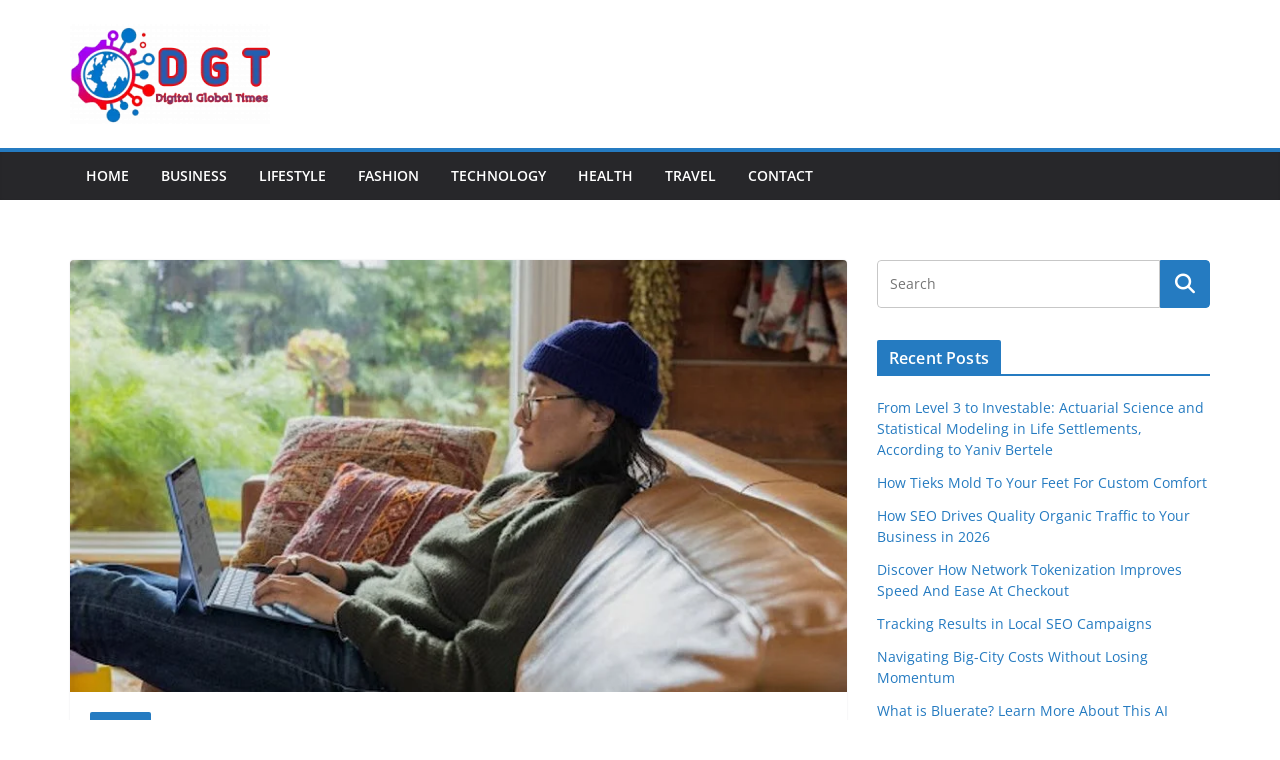

--- FILE ---
content_type: text/html; charset=utf-8
request_url: https://www.google.com/recaptcha/api2/aframe
body_size: 264
content:
<!DOCTYPE HTML><html><head><meta http-equiv="content-type" content="text/html; charset=UTF-8"></head><body><script nonce="daQI9FrqcuEco4uxOu29gg">/** Anti-fraud and anti-abuse applications only. See google.com/recaptcha */ try{var clients={'sodar':'https://pagead2.googlesyndication.com/pagead/sodar?'};window.addEventListener("message",function(a){try{if(a.source===window.parent){var b=JSON.parse(a.data);var c=clients[b['id']];if(c){var d=document.createElement('img');d.src=c+b['params']+'&rc='+(localStorage.getItem("rc::a")?sessionStorage.getItem("rc::b"):"");window.document.body.appendChild(d);sessionStorage.setItem("rc::e",parseInt(sessionStorage.getItem("rc::e")||0)+1);localStorage.setItem("rc::h",'1768995985112');}}}catch(b){}});window.parent.postMessage("_grecaptcha_ready", "*");}catch(b){}</script></body></html>